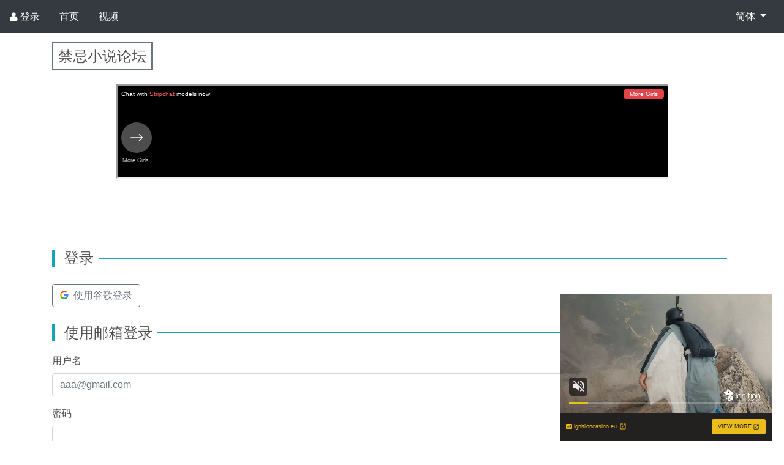

--- FILE ---
content_type: text/html; charset=utf-8
request_url: https://www.iivi.pro/login?refpath=/newreply/656f23e9df25eed05a0060d2
body_size: 9161
content:
<!DOCTYPE html>
<html lang="zh-Hans">
<head>
    <meta charset="utf-8" />
<title>禁忌小说论坛-登录</title>
<meta name="keywords" content="禁忌小说论坛,禁忌论坛,小说论坛,情色论坛,情色小说论坛,情色小说,色情小说,成人小说,美女写真,色情小说论坛,成人小说论坛,成人视频,色情视频,小说,AV,黄色小说,毛片,黄片,色情图片" />
<meta name="description" content="本论坛为大家提供情色小说，色情小说，成人小说，网络文学，美女写真，色情图片，成人视频，色情视频，三级片，毛片交流讨论平台" />
<meta http-equiv="X-UA-Compatible" content="IE=edge" />
<meta name="viewport" content="width=device-width, initial-scale=1,maximum-scale=1.0, user-scalable=0, shrink-to-fit=no, viewport-fit=cover" />
<meta name="apple-mobile-web-app-capable" content="yes" />
<meta name="admoxy_prefix" content="a4c5e14b07f99b768713d11110a87926" />
<meta name="twitter:card" content="summary"/>
<meta property="og:type"          content="" />
<meta property="og:title"         content="" />
<meta property="og:description"   content="" />

<link rel="preload stylesheet" href="https://cdnjs.cloudflare.com/ajax/libs/bootstrap/4.6.2/css/bootstrap.min.css" as="style"/>
<link rel="preload stylesheet" href="https://cdnjs.cloudflare.com/ajax/libs/font-awesome/4.6.2/css/font-awesome.min.css" as="style" />
<link rel="preload stylesheet" href="https://cdnjs.cloudflare.com/ajax/libs/ekko-lightbox/5.3.0/ekko-lightbox.css" as="style" />
<link href="https://cdnjs.cloudflare.com/ajax/libs/bootstrap-select/1.13.12/css/bootstrap-select.min.css" rel="preload stylesheet" as="style" />
<link rel="preload stylesheet" href="https://cdnjs.cloudflare.com/ajax/libs/pretty-checkbox/3.0.3/pretty-checkbox.min.css" as="style" />
<link rel="preload stylesheet" href="/static/jxbbs2023.07.24.css" as="style" />
<link rel="preload stylesheet" href="/static/vspacing.min.css"as="style" />
<link rel="preload stylesheet" href="/static/bootstrap-colors.css" as="style"/>
<link rel="preload stylesheet" href="/static/bootstrap-colors-themes.css" as="style"/>


<link rel="icon" type="image/png" href="/imagesph/50/3532228856c87538fe10500beb1dda95.jpg" />
<link rel="apple-touch-icon" sizes="93x93" href="/imagesph/93/3532228856c87538fe10500beb1dda95.jpg" />





<script type="text/javascript" src="/static/vtyjhs.js"></script>

</head>

<body>
    


<div class="bg-dark sticky-top d-flex d-print-none align-items-center" style="z-index: 999999;">
    
    
    <a class="nav-link text-white d-flex justify-content-center align-items-center flex-wrap" href="/login"><i class="fa fa-user mr-1"></i><span>登录</span></a> 
    
      
    <a class="nav-link text-white d-flex justify-content-center align-items-center flex-wrap" href="/">首页</a> 
    <a class="nav-link text-white d-flex justify-content-center align-items-center flex-wrap" href="/category/6095467d69deb6073dc6d6d7">视频</a>
    
    
    <div class="nav-link ml-auto">
        <div class="dropdown">
            <button class="btn btn-dark dropdown-toggle" type="button" id="dropdownMenuButton" data-toggle="dropdown" aria-haspopup="true" aria-expanded="false">
                简体
            </button>
            <div class="dropdown-menu" aria-labelledby="dropdownMenuButton">
                
                
                <form action="/changelanguage/zh-Hans" method="post">
                    <button type="submit" class="dropdown-item text-secondary border-0" onclick="">简体</button>
                </form>
                
                
                
                <form action="/changelanguage/zh-Hant" method="post">
                    <button type="submit" class="dropdown-item text-secondary border-0" onclick="">繁體</button>
                </form>
                
                
            </div>
        </div> 
    </div> 
    
</div> 

    
    
    <div class="container mt-3 mb-3">
        <div class="row mt-2 mb-3">
            <div class="col-sm-12">
                <h4 class="mb-3 mt-2"><span class="border border-2 border-secondary p-2">禁忌小说论坛</span></h4>
            </div>
        </div>
        
        
        
        
        
        
        <div class="mt-2 text-center" style="height:262px;">
            <ins class="eas6a97888e2" data-zoneid="5324668"></ins> 
        </div>
        
        
        
        <div class="row mt-2 mb-1">
            <div class="col-sm-12">
                <h4 class="border-left border-4 border-info pl-3 mb-3 d-flex">登录<span class="flex-grow-1 border-top border-info mt-auto mb-auto border-2 ml-2 mr-2"></span></h4>
            </div>
        </div>
        <div class="row mt-2 mb-1 d-sm-none">
            <div class="col-12 d-flex flex-column align-items-center">
                <div class="text-center" style="width: 90%;">
                    
                    <button class="mt-2 mb-1 rounded btn border border-secondary btn-block btn-googlelogin"><i class="fa fa-google fa-google-color"></i><span class="ml-2 text-secondary">使用谷歌登录</span></button>
                    
                </div>
            </div>
        </div>
        <div class="row mt-2 mb-1 d-none d-sm-block">
            <div class="col-sm-12">
                <ul class="list-inline">
                    
                    <li class="list-inline-item mt-1 mb-1"><button href="/auth/google/login?mode=login&path=%2fnewreply%2f656f23e9df25eed05a0060d2" class="rounded btn border border-secondary  btn-googlelogin"><i class="fa fa-google fa-google-color"></i><span class="ml-2 text-secondary">使用谷歌登录</span></button></li>
                    
                </ul>
            </div>
        </div>
        <div class="row mt-2 mb-1">
            <div class="col-sm-12">
                
                <div class="row mt-2 mb-1">
                    <div class="col-sm-12">
                        <h4 class="border-left border-4 border-info pl-3 mb-3 d-flex">使用邮箱登录<span class="flex-grow-1 border-top border-info mt-auto mb-auto border-2 ml-2 mr-2"></span></h4>
                    </div>
                </div>
                <div class="mt-1" id="collapseExample" data-extra=whdkjidhejkmks>                           
                    <form id="loginform" action="/login" method="post" novalidate>
                        <div class="form-group">
                            
                            <input class="form-control" id="refpath" type="hidden" name="refpath" value="/newreply/656f23e9df25eed05a0060d2" required>
                            
                            <label class="input-desc" for="username">用户名</label>
                            <input class="form-control" id="username" type="email" name="username" placeholder="aaa@gmail.com" required>
                        </div>
                        <div class="form-group mb10">
                            <label class="input-desc" for="password">密码</label>
                            <input class="form-control" id="password" type="password" name="password" placeholder="" required>
                        </div>
                        
                        <div class="form-group text-right clear-margin helper-group"><a href="/resetpassword">重置密码</a></div>
                        
                        <div class="form-group">
                            <div class="form-check form-check-inline">
                                <input id="remember" type="checkbox" name="rememberme" value="true" class="form-check-input">
                                <label class="form-check-label" for="remember">记住我</label>
                            </div>
                            
                        </div>
                        
                        <div class="form-group">
                            <input class="btn btn-info" type="submit" value='登录'>
                        </div>
                        
                    </form>
                    <h4 class="border-left border-4 border-info pl-3 mb-3 d-flex">注册新账户<span class="flex-grow-1 border-top border-info mt-auto mb-auto border-2 ml-2 mr-2"></span></h4>
                    <form role="form" id="register-form" action="/registeraccount" method="post" novalidate>
                        <div class="form-group">
                            
                            <input class="form-control" id="refpath" type="hidden" name="refpath" value="/newreply/656f23e9df25eed05a0060d2" required>
                            
                            <label class="input-desc" for="email">邮箱地址</label>
                            <input class="form-control" id="email" type="email" name="email" placeholder="aaa@gmail.com" required>
                            <input class="form-control" id="random" type="hidden" name="random">
                        </div>
                        
                        <div class="form-group">
                            <div class="form-check form-check-inline">
                                <input id="policy" type="checkbox" name="policy" value="true" class="form-check-input" checked required>
                                <label class="form-check-label" for="policy">我已经阅读并接受<strong id="pplink" class="text-success ml-1">隐私政策及服务条款</strong></label>
                            </div>
                            
                        </div>
                        
                        <button class="btn btn-info" type="submit" value='下一步' id="btn-submit">下一步</button>
                        
                    </form>
                </div>   
            </div>
        </div>
        
         
          
        
        
        <div class="mt-2 text-center" style="height:90px;">
            <ins class="eas6a97888e2" data-zoneid="5324672"></ins> 
        </div>
        
          
        
    </div>
    



<div class="bg-dark text-light pt-3 pb-2 d-print-none fixed-bottom-iphonx" role="contentinfo">
    <div class="container">
        <div class="row">
            <div class="col-12 col-md-6">
                <div class="d-flex align-items-center">
                    
                    <span class="">
                        <img src="/imagesph/120/3532228856c87538fe10500beb1dda95.jpg" class="lazyload img-fluid" height="60" width="60"/>
                    </span>
                    
                    <span class="h2 ml-2">禁忌小说论坛</span>
                </div>
                <p class="mt-2">本论坛为大家提供情色小说，色情小说，成人小说，网络文学，美女写真，色情图片，成人视频，色情视频，三级片，毛片交流讨论平台</p>   
                <address class="mt-2"><span>联系方式:</span><span class="ml-2"><a class="text-info text-decoration-none" href="/cdn-cgi/l/email-protection#0963687a66674960607f6027797b66"><span class="__cf_email__" data-cfemail="e58f84968a8ba58c8c938ccb95978a">[email&#160;protected]</span></a></span></address>
                
                <a href="/dmca" target="_blank" class="text-info text-decoration-none mb-2">DMCA policy</a>
            </div>
            
            <div class="col-12 col-md-6">
                <h5 class="text-uppercase text-white">友情链接</h5>
                <ul class="list-inline">
                    
                    <li class="list-inline-item mt-1 mb-1">
                        <a href="https://shortu.be" target="_blank" class="text-info text-decoration-none h6">短链接工具</a>
                    </li>
                    
                    <li class="list-inline-item mt-1 mb-1">
                        <a href="https://taohua.iiblog.live" target="_blank" class="text-info text-decoration-none h6">桃花社</a>
                    </li>
                    
                    <li class="list-inline-item mt-1 mb-1">
                        <a href="https://books.shortu.be" target="_blank" class="text-info text-decoration-none h6">网络文学城</a>
                    </li>
                    
                </ul>
            </div>
            
        </div>
    </div>
</div>

    <script data-cfasync="false" src="/cdn-cgi/scripts/5c5dd728/cloudflare-static/email-decode.min.js"></script><script src="https://cdnjs.cloudflare.com/ajax/libs/jquery/3.7.1/jquery.min.js"></script>
<script src="https://cdnjs.cloudflare.com/ajax/libs/popper.js/1.15.0/umd/popper.min.js"></script>
<script src="https://cdnjs.cloudflare.com/ajax/libs/bootstrap/4.6.2/js/bootstrap.min.js"></script>
<script src="https://cdnjs.cloudflare.com/ajax/libs/jquery-validate/1.20.0/jquery.validate.min.js"></script>
<script src="https://cdnjs.cloudflare.com/ajax/libs/bootstrap-select/1.13.12/js/bootstrap-select.min.js"></script>
<script src="https://cdnjs.cloudflare.com/ajax/libs/jquery.mask/1.14.16/jquery.mask.min.js"></script>
<script src="https://cdnjs.cloudflare.com/ajax/libs/dayjs/1.11.11/dayjs.min.js"></script>
<script src="https://cdnjs.cloudflare.com/ajax/libs/dayjs/1.11.11/plugin/utc.min.js"></script>
<script src="https://cdnjs.cloudflare.com/ajax/libs/ekko-lightbox/5.3.0/ekko-lightbox.min.js"></script>
<script src="https://cdnjs.cloudflare.com/ajax/libs/lazysizes/5.3.2/lazysizes.min.js"></script>







<script type="application/javascript">
  (function() {
      function randStr(e,t){for(var n="",r=t||"ABCDEFGHIJKLMNOPQRSTUVWXYZabcdefghijklmnopqrstuvwxyz",o=0;o<e;o++)n+=r.charAt(Math.floor(Math.random()*r.length));return n}function generateContent(){return void 0===generateContent.val&&(generateContent.val="document.dispatchEvent("+randStr(4*Math.random()+3)+");"),generateContent.val}try{Object.defineProperty(document.currentScript,"innerHTML",{get:generateContent}),Object.defineProperty(document.currentScript,"textContent",{get:generateContent})}catch(e){};
  
      
  
      var adConfig = {
      "ads_host": "a.pemsrv.com",
      "syndication_host": "s.pemsrv.com",
      "idzone": 5452732,
      "popup_fallback": false,
      "popup_force": false,
      "chrome_enabled": true,
      "new_tab": true,
      "frequency_period": 360,
      "frequency_count": 1,
      "trigger_method": 3,
      "trigger_class": "",
      "trigger_delay": 0,
      "capping_enabled": true,
      "tcf_enabled": true,
      "only_inline": false
  };
  
  window.document.querySelectorAll||(document.querySelectorAll=document.body.querySelectorAll=Object.querySelectorAll=function(e,o,t,i,n){var r=document,a=r.createStyleSheet();for(n=r.all,o=[],t=(e=e.replace(/\[for\b/gi,"[htmlFor").split(",")).length;t--;){for(a.addRule(e[t],"k:v"),i=n.length;i--;)n[i].currentStyle.k&&o.push(n[i]);a.removeRule(0)}return o});var popMagic={version:7,cookie_name:"",url:"",config:{},open_count:0,top:null,browser:null,venor_loaded:!1,venor:!1,tcfData:null,configTpl:{ads_host:"",syndication_host:"",idzone:"",frequency_period:720,frequency_count:1,trigger_method:1,trigger_class:"",popup_force:!1,popup_fallback:!1,chrome_enabled:!0,new_tab:!1,cat:"",tags:"",el:"",sub:"",sub2:"",sub3:"",only_inline:!1,trigger_delay:0,capping_enabled:!0,tcf_enabled:!1,cookieconsent:!0,should_fire:function(){return!0},on_redirect:null},init:function(e){if(void 0!==e.idzone&&e.idzone){void 0===e.customTargeting&&(e.customTargeting=[]),window.customTargeting=e.customTargeting||null;var o=Object.keys(e.customTargeting).filter((function(e){return e.search("ex_")>=0}));for(var t in o.length&&o.forEach(function(e){return this.configTpl[e]=null}.bind(this)),this.configTpl)Object.prototype.hasOwnProperty.call(this.configTpl,t)&&(void 0!==e[t]?this.config[t]=e[t]:this.config[t]=this.configTpl[t]);if(void 0!==this.config.idzone&&""!==this.config.idzone){!0!==this.config.only_inline&&this.loadHosted();var i=this;this.checkTCFConsent((function(){"complete"===document.readyState?i.preparePopWait():i.addEventToElement(window,"load",i.preparePop)}))}}},getCountFromCookie:function(){if(!this.config.cookieconsent)return 0;var e=popMagic.getCookie(popMagic.cookie_name),o=void 0===e?0:parseInt(e);return isNaN(o)&&(o=0),o},getLastOpenedTimeFromCookie:function(){var e=popMagic.getCookie(popMagic.cookie_name),o=null;if(void 0!==e){var t=e.split(";")[1];o=t>0?parseInt(t):0}return isNaN(o)&&(o=null),o},shouldShow:function(){if(!popMagic.config.capping_enabled){var e=!0,o=popMagic.config.should_fire;try{"function"==typeof o&&(e=Boolean(o()))}catch(e){console.error("Error executing should fire callback function:",e)}return e&&0===popMagic.open_count}if(popMagic.open_count>=popMagic.config.frequency_count)return!1;var t=popMagic.getCountFromCookie(),i=popMagic.getLastOpenedTimeFromCookie(),n=Math.floor(Date.now()/1e3),r=i+popMagic.config.trigger_delay;return!(i&&r>n)&&(popMagic.open_count=t,!(t>=popMagic.config.frequency_count))},venorShouldShow:function(){return popMagic.venor_loaded&&"0"===popMagic.venor},setAsOpened:function(e){var o=e?e.target||e.srcElement:null,t={id:"",tagName:"",classes:"",text:"",href:"",elm:""};void 0!==o&&null!=o&&(t={id:void 0!==o.id&&null!=o.id?o.id:"",tagName:void 0!==o.tagName&&null!=o.tagName?o.tagName:"",classes:void 0!==o.classList&&null!=o.classList?o.classList:"",text:void 0!==o.outerText&&null!=o.outerText?o.outerText:"",href:void 0!==o.href&&null!=o.href?o.href:"",elm:o});var i=new CustomEvent("creativeDisplayed-"+popMagic.config.idzone,{detail:t});if(document.dispatchEvent(i),popMagic.config.capping_enabled){var n=1;n=0!==popMagic.open_count?popMagic.open_count+1:popMagic.getCountFromCookie()+1;var r=Math.floor(Date.now()/1e3);popMagic.config.cookieconsent&&popMagic.setCookie(popMagic.cookie_name,n+";"+r,popMagic.config.frequency_period)}else++popMagic.open_count},loadHosted:function(){var e=document.createElement("script");for(var o in e.type="application/javascript",e.async=!0,e.src="//"+this.config.ads_host+"/popunder1000.js",e.id="popmagicldr",this.config)Object.prototype.hasOwnProperty.call(this.config,o)&&"ads_host"!==o&&"syndication_host"!==o&&e.setAttribute("data-exo-"+o,this.config[o]);var t=document.getElementsByTagName("body").item(0);t.firstChild?t.insertBefore(e,t.firstChild):t.appendChild(e)},preparePopWait:function(){setTimeout(popMagic.preparePop,400)},preparePop:function(){if("object"!=typeof exoJsPop101||!Object.prototype.hasOwnProperty.call(exoJsPop101,"add")){if(popMagic.top=self,popMagic.top!==self)try{top.document.location.toString()&&(popMagic.top=top)}catch(e){}if(popMagic.cookie_name="zone-cap-"+popMagic.config.idzone,popMagic.config.capping_enabled||(document.cookie=popMagic.cookie_name+"=;expires=Thu, 01 Jan 1970 00:00:01 GMT; path=/"),popMagic.shouldShow()){var e=new XMLHttpRequest;e.onreadystatechange=function(){e.readyState==XMLHttpRequest.DONE&&(popMagic.venor_loaded=!0,200==e.status?popMagic.venor=e.responseText:popMagic.venor="0")};var o="https:"!==document.location.protocol&&"http:"!==document.location.protocol?"https:":document.location.protocol;e.open("GET",o+"//"+popMagic.config.syndication_host+"/venor.php",!0);try{e.send()}catch(e){popMagic.venor_loaded=!0}}if(popMagic.buildUrl(),popMagic.browser=popMagic.browserDetector.getBrowserInfo(),popMagic.config.chrome_enabled||!popMagic.browser.isChrome){var t=popMagic.getPopMethod(popMagic.browser);popMagic.addEvent("click",t)}}},getPopMethod:function(e){return popMagic.config.popup_force||popMagic.config.popup_fallback&&e.isChrome&&e.version>=68&&!e.isMobile?popMagic.methods.popup:e.isMobile?popMagic.methods.default:e.isChrome?popMagic.methods.chromeTab:popMagic.methods.default},checkTCFConsent:function(e){if(this.config.tcf_enabled&&"function"==typeof window.__tcfapi){var o=this;window.__tcfapi("addEventListener",2,(function(t,i){i&&(o.tcfData=t,"tcloaded"!==t.eventStatus&&"useractioncomplete"!==t.eventStatus||(window.__tcfapi("removeEventListener",2,(function(){}),t.listenerId),e()))}))}else e()},buildUrl:function(){var e,o="https:"!==document.location.protocol&&"http:"!==document.location.protocol?"https:":document.location.protocol,t=top===self?document.URL:document.referrer,i={type:"inline",name:"popMagic",ver:this.version},n="";customTargeting&&Object.keys(customTargeting).length&&("object"==typeof customTargeting?Object.keys(customTargeting):customTargeting).forEach((function(o){"object"==typeof customTargeting?e=customTargeting[o]:Array.isArray(customTargeting)&&(e=scriptEl.getAttribute(o));var t=o.replace("data-exo-","");n+="&"+t+"="+e}));var r=this.tcfData&&this.tcfData.gdprApplies&&!0===this.tcfData.gdprApplies?1:0;this.url=o+"//"+this.config.syndication_host+"/v1/link.php?cat="+this.config.cat+"&idzone="+this.config.idzone+"&type=8&p="+encodeURIComponent(t)+"&sub="+this.config.sub+(""!==this.config.sub2?"&sub2="+this.config.sub2:"")+(""!==this.config.sub3?"&sub3="+this.config.sub3:"")+"&block=1&el="+this.config.el+"&tags="+this.config.tags+"&scr_info="+function(e){var o=e.type+"|"+e.name+"|"+e.ver;return encodeURIComponent(btoa(o))}(i)+n+"&gdpr="+r+"&cb="+Math.floor(1e9*Math.random()),this.tcfData&&this.tcfData.tcString?this.url+="&gdpr_consent="+encodeURIComponent(this.tcfData.tcString):this.url+="&cookieconsent="+this.config.cookieconsent},addEventToElement:function(e,o,t){e.addEventListener?e.addEventListener(o,t,!1):e.attachEvent?(e["e"+o+t]=t,e[o+t]=function(){e["e"+o+t](window.event)},e.attachEvent("on"+o,e[o+t])):e["on"+o]=e["e"+o+t]},getTriggerClasses:function(){var e,o=[];-1===popMagic.config.trigger_class.indexOf(",")?e=popMagic.config.trigger_class.split(" "):e=popMagic.config.trigger_class.replace(/\s/g,"").split(",");for(var t=0;t<e.length;t++)""!==e[t]&&o.push("."+e[t]);return o},addEvent:function(e,o){var t;if("3"!=popMagic.config.trigger_method)if("2"!=popMagic.config.trigger_method||""==popMagic.config.trigger_method)if("4"!=popMagic.config.trigger_method||""==popMagic.config.trigger_method)popMagic.addEventToElement(document,e,o);else{var n=popMagic.getTriggerClasses();popMagic.addEventToElement(document,e,(function(e){n.some((function(o){return null!==e.target.closest(o)}))||o.call(e.target,e)}))}else{var r=popMagic.getTriggerClasses();for(t=document.querySelectorAll(r.join(", ")),i=0;i<t.length;i++)popMagic.addEventToElement(t[i],e,o)}else for(t=document.querySelectorAll("a"),i=0;i<t.length;i++)popMagic.addEventToElement(t[i],e,o)},setCookie:function(e,o,t){if(!this.config.cookieconsent)return!1;t=parseInt(t,10);var i=new Date;i.setMinutes(i.getMinutes()+parseInt(t));var n=encodeURIComponent(o)+"; expires="+i.toUTCString()+"; path=/";document.cookie=e+"="+n},getCookie:function(e){if(!this.config.cookieconsent)return!1;var o,t,i,n=document.cookie.split(";");for(o=0;o<n.length;o++)if(t=n[o].substr(0,n[o].indexOf("=")),i=n[o].substr(n[o].indexOf("=")+1),(t=t.replace(/^\s+|\s+$/g,""))===e)return decodeURIComponent(i)},randStr:function(e,o){for(var t="",i=o||"ABCDEFGHIJKLMNOPQRSTUVWXYZabcdefghijklmnopqrstuvwxyz0123456789",n=0;n<e;n++)t+=i.charAt(Math.floor(Math.random()*i.length));return t},isValidUserEvent:function(e){return!(!("isTrusted"in e)||!e.isTrusted||"ie"===popMagic.browser.name||"safari"===popMagic.browser.name)||0!=e.screenX&&0!=e.screenY},isValidHref:function(e){if(void 0===e||""==e)return!1;return!/\s?javascript\s?:/i.test(e)},findLinkToOpen:function(e){var o=e,t=!1;try{for(var i=0;i<20&&!o.getAttribute("href")&&o!==document&&"html"!==o.nodeName.toLowerCase();)o=o.parentNode,i++;var n=o.getAttribute("target");n&&-1!==n.indexOf("_blank")||(t=o.getAttribute("href"))}catch(e){}return popMagic.isValidHref(t)||(t=!1),t||window.location.href},getPuId:function(){return"ok_"+Math.floor(89999999*Math.random()+1e7)},executeOnRedirect:function(){try{popMagic.config.capping_enabled||"function"!=typeof popMagic.config.on_redirect||popMagic.config.on_redirect()}catch(e){console.error("Error executing on redirect callback:",e)}},browserDetector:{browserDefinitions:[["firefox",/Firefox\/([0-9.]+)(?:\s|$)/],["opera",/Opera\/([0-9.]+)(?:\s|$)/],["opera",/OPR\/([0-9.]+)(:?\s|$)$/],["edge",/Edg(?:e|)\/([0-9._]+)/],["ie",/Trident\/7\.0.*rv:([0-9.]+)\).*Gecko$/],["ie",/MSIE\s([0-9.]+);.*Trident\/[4-7].0/],["ie",/MSIE\s(7\.0)/],["safari",/Version\/([0-9._]+).*Safari/],["chrome",/(?!Chrom.*Edg(?:e|))Chrom(?:e|ium)\/([0-9.]+)(:?\s|$)/],["chrome",/(?!Chrom.*OPR)Chrom(?:e|ium)\/([0-9.]+)(:?\s|$)/],["bb10",/BB10;\sTouch.*Version\/([0-9.]+)/],["android",/Android\s([0-9.]+)/],["ios",/Version\/([0-9._]+).*Mobile.*Safari.*/],["yandexbrowser",/YaBrowser\/([0-9._]+)/],["crios",/CriOS\/([0-9.]+)(:?\s|$)/]],isChromeOrChromium:function(){var e=window.navigator,o=(e.userAgent||"").toLowerCase(),t=e.vendor||"";if(-1!==o.indexOf("crios"))return!0;if(e.userAgentData&&Array.isArray(e.userAgentData.brands)&&e.userAgentData.brands.length>0){var i=e.userAgentData.brands,n=i.some((function(e){return"Google Chrome"===e.brand})),r=i.some((function(e){return"Chromium"===e.brand}))&&2===i.length;return n||r}var a=!!window.chrome,c=-1!==o.indexOf("edg"),p=!!window.opr||-1!==o.indexOf("opr"),s=!(!e.brave||!e.brave.isBrave),g=-1!==o.indexOf("vivaldi"),d=-1!==o.indexOf("yabrowser"),l=-1!==o.indexOf("samsungbrowser"),u=-1!==o.indexOf("ucbrowser");return a&&"Google Inc."===t&&!c&&!p&&!s&&!g&&!d&&!l&&!u},getBrowserInfo:function(){var e=window.navigator.userAgent,o={name:"other",version:"1.0",versionNumber:1,isChrome:this.isChromeOrChromium(),isMobile:!!e.match(/Android|BlackBerry|iPhone|iPad|iPod|Opera Mini|IEMobile|WebOS|Windows Phone/i)};for(var t in this.browserDefinitions){var i=this.browserDefinitions[t];if(i[1].test(e)){var n=i[1].exec(e),r=n&&n[1].split(/[._]/).slice(0,3),a=Array.prototype.slice.call(r,1).join("")||"0";r&&r.length<3&&Array.prototype.push.apply(r,1===r.length?[0,0]:[0]),o.name=i[0],o.version=r.join("."),o.versionNumber=parseFloat(r[0]+"."+a);break}}return o}},methods:{default:function(e){if(!popMagic.shouldShow()||!popMagic.venorShouldShow()||!popMagic.isValidUserEvent(e))return!0;var o=e.target||e.srcElement,t=popMagic.findLinkToOpen(o);return window.open(t,"_blank"),popMagic.setAsOpened(e),popMagic.executeOnRedirect(),popMagic.top.document.location=popMagic.url,void 0!==e.preventDefault&&(e.preventDefault(),e.stopPropagation()),!0},chromeTab:function(e){if(!popMagic.shouldShow()||!popMagic.venorShouldShow()||!popMagic.isValidUserEvent(e))return!0;if(void 0===e.preventDefault)return!0;e.preventDefault(),e.stopPropagation();var o=top.window.document.createElement("a"),t=e.target||e.srcElement;o.href=popMagic.findLinkToOpen(t),document.getElementsByTagName("body")[0].appendChild(o);var i=new MouseEvent("click",{bubbles:!0,cancelable:!0,view:window,screenX:0,screenY:0,clientX:0,clientY:0,ctrlKey:!0,altKey:!1,shiftKey:!1,metaKey:!0,button:0});i.preventDefault=void 0,o.dispatchEvent(i),o.parentNode.removeChild(o),popMagic.executeOnRedirect(),window.open(popMagic.url,"_self"),popMagic.setAsOpened(e)},popup:function(e){if(!popMagic.shouldShow()||!popMagic.venorShouldShow()||!popMagic.isValidUserEvent(e))return!0;var o="";if(popMagic.config.popup_fallback&&!popMagic.config.popup_force){var t=Math.max(Math.round(.8*window.innerHeight),300);o="menubar=1,resizable=1,width="+Math.max(Math.round(.7*window.innerWidth),300)+",height="+t+",top="+(window.screenY+100)+",left="+(window.screenX+100)}var i=document.location.href,n=window.open(i,popMagic.getPuId(),o);popMagic.setAsOpened(e),setTimeout((function(){n.location.href=popMagic.url,popMagic.executeOnRedirect()}),200),void 0!==e.preventDefault&&(e.preventDefault(),e.stopPropagation())}}};    popMagic.init(adConfig);
  })();
  
  
</script>






<ins class="eas6a97888e31" data-zoneid="5324682"></ins> 
 

<script async type="application/javascript" src="https://a.magsrv.com/ad-provider.js"></script> 
<script>(AdProvider = window.AdProvider || []).push({"serve": {}});</script>




<script src="https://cdnjs.cloudflare.com/ajax/libs/jquery-validate/1.20.0/localization/messages_zh.min.js"></script>



<script async defer src="https://www.googletagmanager.com/gtag/js?id=G-TNZX6JG7CB"></script>
<script>
  window.dataLayer = window.dataLayer || [];
  function gtag(){dataLayer.push(arguments);}
  gtag('js', new Date());

  gtag('config', 'G-TNZX6JG7CB');
</script>

  
</script>
    <script>  
        $(function(){
            jQuery.validator.setDefaults({
                highlight: function(element) {
                    jQuery(element).removeClass('is-invalid').addClass('is-invalid');
                },
                unhighlight: function(element) {
                    jQuery(element).removeClass('is-invalid').addClass('is-valid');
                },
                errorElement: 'div',
                errorClass: 'label label-danger',
                errorPlacement: function(error, element) {
                    error.addClass('invalid-feedback');
                    element.closest('.form-group').append(error);
                }
            });
            $.validator.methods.email = function( value, element ) {
                return this.optional( element ) || /[a-z0-9!#$%&'*+/=?^_`{|}~-]+(?:\.[a-z0-9!#$%&'*+/=?^_`{|}~-]+)*@(?:[a-z0-9](?:[a-z0-9-]*[a-z0-9])?\.)+[a-z0-9](?:[a-z0-9-]*[a-z0-9])?/.test( value );
            }
            $("#loginform").validate({
	            rules: {
                    username: {
                        required: true,
                        email: true,
                        normalizer: function(value) {
			                return $.trim(value);
		                },
                    },
		            password: {
                        required: true,
                        normalizer: function(value) {
			                return $.trim(value);
		                },
		            }
                }
            });
            $("#register-form").validate({
	            rules: {
                    email: {
                        required: true,
                        email: true,
                        normalizer: function(value) {
			                return $.trim(value);
		                },
                        remote: {
                            type: 'post',
                            url:"/validator/username",
                            data: {
                            'email': function () { return $('#email').val();}
                            },
                            dataType: 'json'
                        },
                
                    },
		            policy: {
			            required: true,
		            }
                },
                messages:{
                    email:{
                        remote:'此邮箱地址已注册账号'
                    }
                },
                submitHandler:function(form){
                    $('#btn-submit').append('<span class="ml-1 spinner-border spinner-border-sm"></span>');
                    $('#btn-submit').attr("disabled", true);
                    form.submit();
                }
            });
            $('#btn-submit').click(function(e){
                var extra = $("#collapseExample").attr("data-extra");
                $("#random").val(extra);
                $('#register-form').submit();
            });
            
            $('.btn-googlelogin').click(function(e){
                e.preventDefault();
                e.preventDefault();
                var path = "\/newreply\/656f23e9df25eed05a0060d2";
                if(path == ""){
                    path = "/";
                }
                window.location.href = "/auth/google/login?mode=login&path=" + path;
            })
        });   
    </script>
<script defer src="https://static.cloudflareinsights.com/beacon.min.js/vcd15cbe7772f49c399c6a5babf22c1241717689176015" integrity="sha512-ZpsOmlRQV6y907TI0dKBHq9Md29nnaEIPlkf84rnaERnq6zvWvPUqr2ft8M1aS28oN72PdrCzSjY4U6VaAw1EQ==" data-cf-beacon='{"version":"2024.11.0","token":"b640c33b278644f19dfe82781053374c","r":1,"server_timing":{"name":{"cfCacheStatus":true,"cfEdge":true,"cfExtPri":true,"cfL4":true,"cfOrigin":true,"cfSpeedBrain":true},"location_startswith":null}}' crossorigin="anonymous"></script>
</body>

</html>